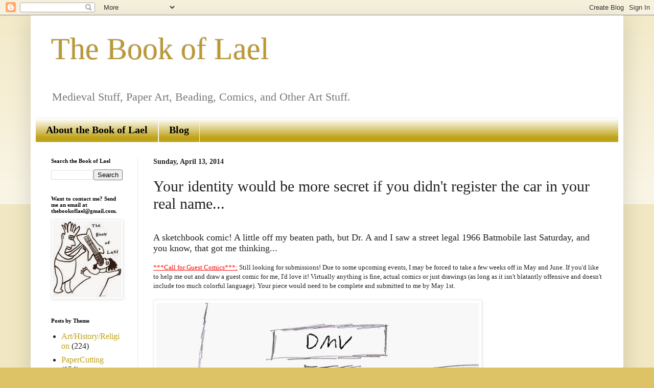

--- FILE ---
content_type: text/html; charset=UTF-8
request_url: http://www.thebookoflael.com/b/stats?style=BLACK_TRANSPARENT&timeRange=ALL_TIME&token=APq4FmCn9RyXP_uahAIMBO7pAzhOtcIwkusBuCpEuBfeGSz2VWwfSyA54HMDbUTHi3NJUB1lopNzJIU6LIzYSbEbCGfLVS8pOQ
body_size: 261
content:
{"total":356915,"sparklineOptions":{"backgroundColor":{"fillOpacity":0.1,"fill":"#000000"},"series":[{"areaOpacity":0.3,"color":"#202020"}]},"sparklineData":[[0,37],[1,40],[2,36],[3,39],[4,40],[5,38],[6,63],[7,60],[8,42],[9,36],[10,40],[11,40],[12,30],[13,37],[14,43],[15,32],[16,31],[17,46],[18,47],[19,48],[20,32],[21,32],[22,68],[23,49],[24,98],[25,28],[26,73],[27,20],[28,32],[29,5]],"nextTickMs":720000}